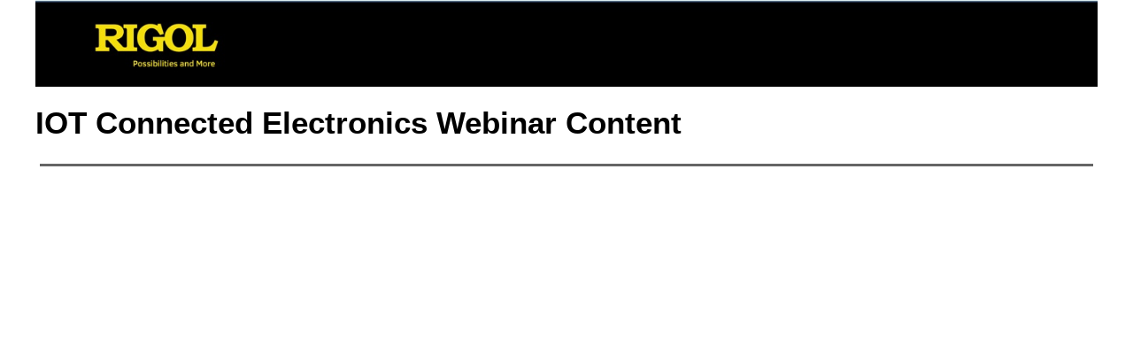

--- FILE ---
content_type: text/html;charset=UTF-8
request_url: https://beyondmeasure.rigoltech.com/acton/fs/blocks/showLandingPage/a/1579/p/p-00e1/t/page/fm/0?sid=TV2:wx2GnUcQ0
body_size: 7351
content:



<!DOCTYPE html>

<html>

<head>
	<meta name="twitter:card" content="summary_large_image">

<title></title>

<META HTTP-EQUIV="expires" VALUE="Sat, 1 Jan 2000 11:00:00 GMT">
<META HTTP-EQUIV="pragma" CONTENT="no-cache">
<meta name="viewport" content="width=device-width, initial-scale=1">

<link rel="shortcut icon" type="image/x-icon" href="https://beyondmeasure.rigoltech.com/cdnr/73/acton/attachment/1579/f-f0565bf0-b104-48a4-9083-4b8c8985d24a/1/-/-/-/-/favicon1.jpg?v=2" />
<link rel="icon" type="image/x-icon" href="https://beyondmeasure.rigoltech.com/cdnr/73/acton/attachment/1579/f-f0565bf0-b104-48a4-9083-4b8c8985d24a/1/-/-/-/-/favicon1.jpg?v=2" />

<link rel="stylesheet" href="//maxcdn.bootstrapcdn.com/font-awesome/4.7.0/css/font-awesome.min.css">

<script src="//ajax.googleapis.com/ajax/libs/webfont/1.5.18/webfont.js"></script>

<script type="text/javascript">
	var AOSlideshow=function(){function _startSlideshow(){intervalSliding=setInterval(function(){_slideShow()},properties.delay)}function _slideShow(){_setElements(),nextSlide&&_showSlide(nextSlide,nextIndicator)}function _showSlide(slide,indicator,oppositeDirection){var slideOut,slideIn;arrowNext&&(arrowNext.style.display="none",arrowNext.offsetHeight,arrowNext.style.display=""),arrowPrevious&&(arrowPrevious.style.display="none",arrowPrevious.offsetHeight,arrowPrevious.style.display=""),oppositeDirection?(slideOut="ao-slide-opposite-out",slideIn="ao-slide-opposite-in"):(slideOut="ao-slide-out",slideIn="ao-slide-in");for(var i=0;i<slides.length;i++)slides[i].classList.remove("ao-slide-opposite-out"),slides[i].classList.remove("ao-slide-opposite-in"),slides[i].classList.remove("ao-slide-out"),slides[i].classList.remove("ao-slide-in");activeSlide&&(activeSlide.classList.remove("ao-slide-active"),activeSlide.classList.add(slideOut)),slide.classList.add("ao-slide-active",slideIn),slide.getAttribute("data-src")&&slide.style.backgroundImage!=slide.getAttribute("data-src")&&(slide.style.backgroundImage="url( "+slide.getAttribute("data-src")+")"),indicators.length&&indicator&&(activeIndicator.classList.remove("ao-indicator-active"),indicator.classList.add("ao-indicator-active")),_setElements()}function _nextSlide(){clearInterval(intervalSliding),_showSlide(nextSlide,nextIndicator),_startSlideshow()}function _previousSlide(){clearInterval(intervalSliding),_showSlide(previousSlide,previousIndicator,!0),_startSlideshow()}function _jumpToSlide(){for(var currentIdx,idx=this.getAttribute("data-indicator-index"),i=0;i<slides.length;i++)slides[i]===activeSlide&&(currentIdx=i);if(currentIdx==idx)clearInterval(intervalSliding),_startSlideshow();else{var reverse=!(currentIdx<idx);clearInterval(intervalSliding),_showSlide(slides[idx],indicators[idx],reverse),_startSlideshow()}}function _nextElement(element){do element=element.nextSibling;while(element&&1!==element.nodeType);return element}function _previousElement(element){do element=element.previousSibling;while(element&&1!==element.nodeType);return element}function _setElements(){slides=properties.slideshow.querySelectorAll(".ao-slide[data-src]:not([data-src=''])"),indicators=properties.slideshow.getElementsByClassName("ao-indicator"),arrowNext=properties.slideshow.querySelector(".ao-arrow-right"),arrowPrevious=properties.slideshow.querySelector(".ao-arrow-left"),activeSlide=properties.slideshow.querySelector(".ao-slide-active"),activeIndicator=properties.slideshow.querySelector(".ao-indicator-active"),slides.length&&!activeSlide&&(slides[0].classList.add("ao-slide-active"),activeSlide=slides[0]),indicators.length&&!activeIndicator&&(indicators[0].classList.add("ao-indicator-active"),activeIndicator=indicators[0]),slides.length&&(properties.slideshow.style.height=properties.slideshow.offsetWidth*slides[0].getAttribute("data-ratio")+"px",nextSlide=_nextElement(activeSlide)?_nextElement(activeSlide):slides[0],previousSlide=_previousElement(activeSlide)?_previousElement(activeSlide):slides[slides.length-1]),indicators.length&&(nextIndicator=_nextElement(activeIndicator)?_nextElement(activeIndicator):!!indicators&&indicators[0],previousIndicator=_previousElement(activeIndicator)?_previousElement(activeIndicator):!!indicators&&indicators[indicators.length-1])}var slides,indicators,activeSlide,activeIndicator,arrowNext,arrowPrevious,nextSlide,nextIndicator,previousSlide,previousIndicator,intervalSliding,listenerAttachedNext=!1,listenerAttachedPrevious=!1,listenerAttachedIndicator=!1,properties={};this.init=function(arguments){properties.slideshow=arguments.slideshow?arguments.slideshow:properties.slideshow,properties.delay=arguments.delay?1e3*arguments.delay:5e3,_setElements(),clearInterval(intervalSliding);for(var i=0;i<slides.length;i++)slides[i].getAttribute("data-src")&&(slides[i].style.backgroundImage="url( "+slides[i].getAttribute("data-src")+")");if(arrowNext&&!listenerAttachedNext&&(arrowNext.addEventListener("click",_nextSlide),arrowNext.style.display="none",arrowNext.offsetHeight,arrowNext.style.display="",listenerAttachedNext=!0),arrowPrevious&&!listenerAttachedPrevious&&(arrowPrevious.addEventListener("click",_previousSlide),arrowPrevious.style.display="none",arrowPrevious.offsetHeight,arrowPrevious.style.display="",listenerAttachedPrevious=!0),indicators.length&&!listenerAttachedIndicator){for(var j=0;j<indicators.length;j++)indicators[j].addEventListener("click",_jumpToSlide);listenerAttachedIndicator=!0}_startSlideshow()}};
</script>

<style>

	.ao-business-card{border:#CCCCCC solid 1px;background-color:#FFFFEE;padding:10px;max-width:300px;margin:auto;box-sizing:border-box}.ao-business-card p{font-size:12px;line-height:18px;margin:0}.ao-business-card-add{text-align:center;font-size:12px;line-height:18px}.ao-business-card-add i{color:#666666}.ao-business-card-add a{color:#000000}.buttonView.cf:after{visibility:hidden;display:block;font-size:0;content:" ";clear:both;height:0}.buttonView a{transition:font 0.1s,background 0.1s}.button-block{padding:5px}.ao-hidden-text{text-align:center;font-size:14px}.description-left{float:right}.description-right{float:left}.cell-50{display:table-cell;width:50%}.table-view{display:table}.rich-text-wrap-text *{overflow-wrap:break-word;word-wrap:break-word;word-break:break-word}.RSSView ul.feed-list{padding-right:40px;list-style:none}.RSSView ul.feed-list li h5{margin-bottom:0;margin-top:10px;font-weight:600}.socialShareView .socialMediaDesign,.socialShareView .socialMediaDesignh{list-style-type:none;margin:0px;padding:0px}.socialShareView .socialMediaDesignh li{display:inline-block}.socialShareView .prompt{text-align:center;padding-bottom:5px}.socialShareView img{display:block}.social-share-flattened img{display:block}button.submit-block{margin-top:10px;min-width:135px;color:#fff;background-color:#428bca;border-color:#357ebd;display:inline-block;margin-bottom:0;font-weight:normal;text-align:center;vertical-align:middle;cursor:pointer;background-image:none;border:1px solid transparent;white-space:nowrap;padding:6px 12px;font-size:14px;line-height:1.42857;border-radius:4px;-webkit-user-select:none;-moz-user-select:none;-ms-user-select:none;user-select:none}.ao-unknown-block{background-color:#ffe9ee;color:#ef4438;border:1px solid #e91a1a;text-align:center;line-height:70px;position:relative}.ao-unknown-block p{margin:0;padding:0;font-weight:bold;font-size:14px}.ao-unknown-block .remove-message{font-size:14px;margin:0;padding:0;position:absolute;top:15px;right:32px;z-index:13}img{border-style:solid;border-width:0}.ao-lp .ao-video{position:relative;padding-bottom:56.25%;padding-top:25px;height:0}.ao-lp .ao-video iframe{position:absolute;top:0;left:0;width:100%;height:100%}.ao-lp img:not([width]){max-width:100%}.ao-lp .ao-fit img{width:100%}.ao-lp .ao-left{text-align:left}.ao-lp .ao-right{text-align:right}.ao-lp .ao-center{text-align:center}.ao-lp .ao-row-wrapper{max-width:100%}.ao-lp .ao-row{box-sizing:border-box;padding:0;margin:0;position:relative;display:-webkit-box;display:-moz-box;display:box;display:-webkit-flex;display:-moz-flex;display:-ms-flexbox;display:flex}.ao-lp .ao-column{display:-webkit-box;display:-moz-box;display:box;display:-webkit-flex;display:-moz-flex;display:-ms-flexbox;display:flex;vertical-align:top;box-sizing:border-box;position:relative}.ao-lp .ao-column-inner{box-sizing:border-box;-webkit-box-flex:auto;-moz-box-flex:auto;box-flex:auto;-webkit-flex:auto;-moz-flex:auto;-ms-flex:auto;flex:auto;width:100%}.ao-lp .ao-column.ao-column-12{width:100%}.ao-lp .ao-column.ao-column-11{width:91.6667%}.ao-lp .ao-column.ao-column-10{width:83.3333%}.ao-lp .ao-column.ao-column-9{width:75%}.ao-lp .ao-column.ao-column-8{width:66.6667%}.ao-lp .ao-column.ao-column-7{width:58.3333%}.ao-lp .ao-column.ao-column-6{width:50%}.ao-lp .ao-column.ao-column-5{width:41.6667%}.ao-lp .ao-column.ao-column-4{width:33.3333%}.ao-lp .ao-column.ao-column-3{width:25%}.ao-lp .ao-column.ao-column-2{width:16.6667%}.ao-lp .ao-column.ao-column-1{width:8.33333%}.ao-lp .ao-slideshow-container{width:100%;height:100%;position:relative;text-align:center;overflow:hidden}.ao-lp .ao-slideshow-container .ao-arrow{position:absolute;display:inline;z-index:3;top:50%;height:20%;cursor:pointer}.ao-lp .ao-slideshow-container .ao-arrow img{height:100%;margin-top:-50%;background:rgba(0,0,0,0.2);border:1px solid transparent;box-sizing:border-box;padding:5px}.ao-lp .ao-slideshow-container .ao-arrow img:hover{background:rgba(0,0,0,0.8)}.ao-lp .ao-slideshow-container .ao-arrow-left{left:0px}.ao-lp .ao-slideshow-container .ao-arrow-left img{border-radius:0 6px 6px 0}.ao-lp .ao-slideshow-container .ao-arrow-right{right:0px}.ao-lp .ao-slideshow-container .ao-arrow-right img{border-radius:6px 0 0 6px}.ao-lp .ao-slideshow-container .ao-indicators{display:block;z-index:5;position:absolute;bottom:5px;left:0;width:100%}.ao-lp .ao-slideshow-container .ao-indicator{box-shadow:0 0 4px #333333;width:10px;height:10px;border-radius:50%;border:2px solid #ffffff;display:inline-block;margin-right:3px;cursor:pointer}.ao-lp .ao-slideshow-container .ao-indicator.ao-indicator-active{background-color:#ffffff}.ao-lp .ao-slideshow-container .ao-slideshow .ao-slide{width:100%;height:100%;background-size:cover;background-position:50% 50%;background-repeat:no-repeat;position:absolute;top:0;left:0;z-index:1}.ao-lp .ao-slideshow-container .ao-slideshow .ao-slide a{display:block;height:100%}.ao-lp .ao-slideshow-container .ao-slideshow.ao-fade-animate .ao-slide{opacity:0;transition:opacity 0.5s ease-in-out}.ao-lp .ao-slideshow-container .ao-slideshow.ao-fade-animate .ao-slide-active{opacity:1;z-index:2}.ao-lp .ao-slideshow-container .ao-slideshow.ao-fade-animate .ao-slide-out{opacity:0}.ao-lp .ao-slideshow-container .ao-slideshow.ao-slide-animate .ao-slide{left:100%}.ao-lp .ao-slideshow-container .ao-slideshow.ao-slide-animate .ao-slide.ao-slide-active{left:0}.ao-lp .ao-slideshow-container .ao-slideshow.ao-slide-animate .ao-slide-in{animation:ao-slide-slideLeft 0.5s 1}.ao-lp .ao-slideshow-container .ao-slideshow.ao-slide-animate .ao-slide-out{animation:ao-slide-slideLeftOut 0.5s 1}.ao-lp .ao-slideshow-container .ao-slideshow.ao-slide-animate .ao-slide-opposite-in{animation:ao-slide-slideRight 0.5s 1}.ao-lp .ao-slideshow-container .ao-slideshow.ao-slide-animate .ao-slide-opposite-out{animation:ao-slide-slideRightOut 0.5s 1}@keyframes ao-slide-slideLeft{from{top:0;left:100%}to{top:0;left:0}}@keyframes ao-slide-slideLeftOut{from{top:0;left:0}to{top:0;left:-100%}}@keyframes ao-slide-slideRight{from{top:0;left:-100%}to{top:0;left:0}}@keyframes ao-slide-slideRightOut{from{top:0;left:0}to{top:0;left:100%}}@media (max-width: 767px){.ao-lp .responsive .ao-row{height:auto;display:block}.ao-lp .responsive .ao-row,.ao-lp .responsive .ao-row-wrapper{width:100%}.ao-lp .responsive .ao-column.ao-column-1,.ao-lp .responsive .ao-column.ao-column-2,.ao-lp .responsive .ao-column.ao-column-3,.ao-lp .responsive .ao-column.ao-column-4,.ao-lp .responsive .ao-column.ao-column-5,.ao-lp .responsive .ao-column.ao-column-5,.ao-lp .responsive .ao-column.ao-column-6,.ao-lp .responsive .ao-column.ao-column-7,.ao-lp .responsive .ao-column.ao-column-8,.ao-lp .responsive .ao-column.ao-column-9,.ao-lp .responsive .ao-column.ao-column-10,.ao-lp .responsive .ao-column.ao-column-11,.ao-lp .responsive .ao-column.ao-column-12{display:block;width:100%}.ao-lp .responsive .ao-column-inner{display:block}.ao-lp .responsive .ao-block{overflow:hidden}.ao-lp .responsive .hide-from-mobile{display:none;width:0;height:0}.ao-lp .responsive .hide-from-desktop{display:block}}@media (min-width: 768px){.ao-lp .hide-from-desktop{display:none}}.ao-lp .ao-block:after,.ao-lp .ao-row:after{visibility:hidden;display:block;font-size:0;content:" ";clear:both;height:0}.ao-lp * html .ao-block,.ao-lp * html .ao-row{zoom:1}.ao-lp *:first-child+html .ao-block,.ao-lp *:first-child+html .ao-row{zoom:1}.ao-lp.hide-link-underline a{text-decoration:none}

/*# sourceMappingURL=flattener.css.map */

	h1,h2,h3,h4,h5,h6,p {
		
	}

	a {
		
	}

	.ao-row-wrapper {
		width: 1200px;
		max-width: 100%;
	}

	.ao-row {
		width: 100%;
	}

</style>

<!--[if lt IE 10]>
<style>
	.ao-row-wrapper {
			display: table;
	}
	.ao-lp .ao-row {
	    display: table-row;
	}

	.ao-lp .ao-column {
	    display: table-cell;
	}
</style>
<![endif]-->

</head>

<body class="ao-lp " style="font-size: medium; margin: 0px; background-repeat: no-repeat; background-size: auto; background-position: center center;" null>

	<div class="responsive">

	<div style="" class="">
		<div class="ao-row-wrapper" style="margin: auto; border-radius: 0px; border-width: 0px; border-style: solid; background-repeat: no-repeat; background-size: auto; background-position: center center;">
		<div class="ao-row" style="border-radius: 0px;border-width: 0px;padding: 0px;" id="row-">

			<div class="ao-column ao-column-12 mobile-ao-column-12" style="padding: 0px;" id="column-null">
				<div style="background-color: transparent; padding: 0px; border-radius: 0px; border-color: rgb(0, 0, 0); border-style: solid; border-width: 0px;" class="ao-column-inner">

					<div style="padding-bottom: 0px">
						
<div class="ao-block  ao-icon-block" id="block-b1527628679026">
	
	<div class="imageField " style="text-align: center; ;">
		
		<a target="_self"
		 id="ct0_0"
		 href="https://beyondmeasure.rigoltech.com/acton/ct/1579/p-00e1/Bct/-/-/ct0_0/1/lu?sid=TV2%3A4Rhip8pEF">
			<img src="https://beyondmeasure.rigoltech.com/cdnr/forpci73/acton/attachment/1579/f-4f1ff773-b6d9-44ab-a0f9-d367f3657573/2/-/-/-/-/image.jpg" style="max-width: 100%; vertical-align: top; display: inline-block; border-radius: 0px; " alt=" "/>
		</a>
		
	</div>
	
</div>
					</div>

				</div>
			</div>

		</div>
		</div>
	</div>

	<div style="" class="">
		<div class="ao-row-wrapper" style="margin: auto; border-width: 0px; border-style: solid; background-repeat: no-repeat; background-size: auto; background-position: center center; border-radius: 0px;">
		<div class="ao-row" style="border-radius: 0px;border-width: 0px;padding: 0px;" id="row-">

			<div class="ao-column ao-column-12 mobile-ao-column-12" style="padding: 0px;" id="column-null">
				<div style="background-color: transparent; padding: 0px; border-radius: 0px; border-color: rgb(0, 0, 0); border-style: solid; border-width: 0px;" class="ao-column-inner">

					<div style="padding-bottom: 0px">
						
<div class="ao-block rich-text-wrap-text  ao-richtext-block" id="block-b1476379483600">

<h1><span style="color: #000000; font-family: arial, helvetica, sans-serif;"><span style="font-size: 26pt;">IOT Connected Electronics Webinar Content</span></span></h1>

</div>
					</div>

					<div style="padding-bottom: 0px">
						
<div class="ao-block  ao-spacer-block" id="block-b1530226873181">

<table align="left" border="0" cellspacing="0" cellpadding="0" width="100%">
	<tr>
		
		<td style="padding:5px;font-size: 0px; line-height:0px;" width="100%">
			<table border="0" cellspacing="0" cellpadding="0" height="3" width="100%" style="font-size: 0px; line-height: 0px">
				<tr>
					<td height="3" width="100%" style="border-collapse:collapse;font-size:0px; line-height:0px;" bgcolor="#656565">
						<img src="https://beyondmeasure.rigoltech.com/acton/image/transpix.gif" alt="" height="1" width="1" />
					</td>

				</tr>
			</table>
		</td>
		
	</tr>
</table>

</div>
					</div>

				</div>
			</div>

		</div>
		</div>
	</div>

	<div style="" class="">
		<div class="ao-row-wrapper" style="margin: auto; border-width: 0px; border-style: solid; background-repeat: no-repeat; background-size: auto; background-position: center center; border-radius: 0px;">
		<div class="ao-row" style="border-radius: 0px;border-width: 0px;padding: 0px;" id="row-">

			<div class="ao-column ao-column-12 mobile-ao-column-12" style="padding: 0px;" id="column-null">
				<div style="background-color: transparent; padding: 0px; border-radius: 0px; border-color: rgb(0, 0, 0); border-style: solid; border-width: 0px;" class="ao-column-inner">

					<div style="padding-bottom: 0px">
						
<div class=" ao-block  ao-video-block" id="block-b1587071278432">
	
	<div class="ao-video">
		<iframe src="https://www.youtube.com/embed/atn0Ow-IgV8?autoplay=1&mute=1" frameborder="0" allowfullscreen></iframe>
	</div>
	
</div>

					</div>

				</div>
			</div>

		</div>
		</div>
	</div>

	<div style="" class="">
		<div class="ao-row-wrapper" style="margin: auto; border-width: 0px; border-style: solid; background-repeat: no-repeat; background-size: auto; background-position: center center; border-radius: 0px;">
		<div class="ao-row" style="border-radius: 0px;border-width: 0px;padding: 0px;" id="row-">

			<div class="ao-column ao-column-12 mobile-ao-column-12" style="padding: 0px;" id="column-null">
				<div style="background-color: transparent; padding: 0px; border-radius: 0px; border-color: rgb(0, 0, 0); border-style: solid; border-width: 0px;" class="ao-column-inner">

					<div style="padding-bottom: 0px">
						
<script type="text/javascript">WebFont.load({ google: { families: [ 'false' ] } });</script>
<div class="ao-block  ao-button-block" id="block-b1587071775205">
	<div style="padding: 5px; text-align: center;">
		<span class="ao-button-wrapper">
			<a style="text-decoration: none; font-weight: inherit; text-align: center;font-style: inherit;padding: 10px 10px 10px 10px; background-color: #666659; border-radius: 6px; display: inline-block;-webkit-border-radius: 6px; -moz-border-radius: 6px; font-family: Arial, Helvetica, sans-serif; font-size: 12pt; color: #ffffff; " class="ao-button" target="_self" onmouseover="this.style.background='#666666'; this.style.color='#ffffff'; "  onmouseout="this.style.background='#666659'; this.style.color='#ffffff'; "
			 id="ct9_0"
			 href="https://beyondmeasure.rigoltech.com/acton/ct/1579/p-00e1/Bct/-/-/ct9_0/1/pp?sid=TV2%3A4Rhip8pEF">View Next -- Protocol Analysis</a>
		</span>
	</div>
</div>

					</div>

					<div style="padding-bottom: 0px">
						
<div class="ao-block  ao-button-block" id="block-b1587657360193">
	<div style="padding: 5px; text-align: center;">
		<span class="ao-button-wrapper">
			<a style="text-decoration: none; font-weight: inherit; text-align: center;font-style: inherit;padding: 10px 10px 10px 10px; background-color: #6666653; border-radius: 6px; display: inline-block;-webkit-border-radius: 6px; -moz-border-radius: 6px; font-size: 12pt; color: #ffffff; " class="ao-button" target="_self" onmouseover="this.style.background='#66666666'; this.style.color='#ffffff'; "  onmouseout="this.style.background='#6666653'; this.style.color='#ffffff'; "
			 id="ct10_0"
			 href="https://beyondmeasure.rigoltech.com/acton/ct/1579/p-00e1/Bct/-/-/ct10_0/1/pp?sid=TV2%3A4Rhip8pEF">Return to Webinars Home Page</a>
		</span>
	</div>
</div>

					</div>

					<div style="padding-bottom: 0px">
						
<div class="ao-block rich-text-wrap-text  ao-richtext-block" id="block-b1587072799881">

<p style="text-align: center;"><span style="font-size: 16pt; font-family: arial, helvetica, sans-serif;">Contact <a
 href="mailto:INFO@RIGOL.COM">INFO@RIGOL.COM</a> with any questions about the seminar</span></p>

</div>
					</div>

				</div>
			</div>

		</div>
		</div>
	</div>

	<div style="" class="">
		<div class="ao-row-wrapper" style="margin: auto; border-width: 0px; border-style: solid; background-repeat: no-repeat; background-size: auto; background-position: center center; border-radius: 0px;">
		<div class="ao-row" style="border-radius: 0px;border-style: solid;border-width: 0px;padding: 0px;" id="row-">

			<div class="ao-column ao-column-5 mobile-ao-column-5" style="padding: 0px;" id="column-">
				<div style="background-color: transparent; padding: 0px; border-radius: 0px; border-color: rgb(0, 0, 0); border-style: solid; border-width: 0px;" class="ao-column-inner">

					<div style="padding-bottom: 0px">
						
<div class="ao-block rich-text-wrap-text  ao-richtext-block" id="block-b15870700905800">

<p><span style="font-size: 18pt; color: #000000;"><strong><span style="font-family: arial, helvetica, sans-serif;">Additional Content</span></strong></span></p>
<p> </p>
<p><span style="color: #000000; font-family: arial, helvetica, sans-serif; font-size: 14pt;"><strong>Download</strong>:  <a
 id="ct3_0"
 href="https://beyondmeasure.rigoltech.com/acton/ct/1579/p-00e1/Bct/-/-/ct3_0/1/dap?sid=TV2%3A4Rhip8pEF">Jitter and Eye Application Note</a></span></p>
<p><span style="color: #000000; font-family: arial, helvetica, sans-serif; font-size: 14pt;"><strong>Download</strong>:  <a
 id="ct4_0"
 href="https://beyondmeasure.rigoltech.com/acton/ct/1579/p-00e1/Bct/-/-/ct4_0/1/dap?sid=TV2%3A4Rhip8pEF">Embedded Design Challenges</a></span></p>
<p><span style="font-size: 18pt;"><a
 id="ct5_0"
 href="https://beyondmeasure.rigoltech.com/acton/ct/1579/p-00e1/Bct/-/-/ct5_0/1/lu?sid=TV2%3A4Rhip8pEF"><span style="color: #000000; font-family: arial, helvetica, sans-serif;">www.rigolna.com</span></a></span></p>

</div>
					</div>

				</div>
			</div>

			<div class="ao-column ao-column-1 mobile-ao-column-1" style="padding: 0px;" id="column-">
				<div style="background-color: transparent; padding: 0px; border-radius: 0px; border-color: rgb(0, 0, 0); border-style: solid; border-width: 0px;" class="ao-column-inner">

				</div>
			</div>

			<div class="ao-column ao-column-6 mobile-ao-column-6" style="padding: 0px;" id="column-c1587072358974">
				<div style="background-color: transparent; padding: 0px; border-radius: 0px; border-color: rgb(0, 0, 0); border-style: solid; border-width: 0px;" class="ao-column-inner">

					<div style="padding-bottom: 0px">
						
<div class="ao-block rich-text-wrap-text  ao-richtext-block" id="block-b1587072474290">

<p><span style="font-size: 18pt; color: #000000;"><strong><span style="font-family: arial, helvetica, sans-serif;">Product Content</span></strong></span></p>
<p> </p>
<p><span style="font-size: 18.6667px; color: #0000ff;"><a style="color: #0000ff;"
 id="ct1_0"
 href="https://beyondmeasure.rigoltech.com/acton/ct/1579/p-00e1/Bct/-/-/ct1_0/1/lu?sid=TV2%3A4Rhip8pEF"><span style="font-family: arial, helvetica, sans-serif;">RIGOL Oscilloscopes Page</span></a></span></p>
<p><span style="font-size: 18.6667px; color: #0000ff;"><a style="color: #0000ff;"
 id="ct6_0"
 href="https://beyondmeasure.rigoltech.com/acton/ct/1579/p-00e1/Bct/-/-/ct6_0/1/lu?sid=TV2%3A4Rhip8pEF"><span style="font-family: arial, helvetica, sans-serif;">MSO8000 Product Page</span></a></span></p>
<p><span style="font-size: 18.6667px; color: #0000ff;"><a style="color: #0000ff;"
 id="ct7_0"
 href="https://beyondmeasure.rigoltech.com/acton/ct/1579/p-00e1/Bct/-/-/ct7_0/1/lu?sid=TV2%3A4Rhip8pEF"><span style="font-family: arial, helvetica, sans-serif;">MSO5000 Product Page</span></a></span></p>
<p><span style="font-size: 18.6667px; color: #0000ff;"><a style="color: #0000ff;"
 id="ct11_0"
 href="https://beyondmeasure.rigoltech.com/acton/ct/1579/p-00e1/Bct/-/-/ct11_0/1/lu?sid=TV2%3A4Rhip8pEF"><span style="font-family: arial, helvetica, sans-serif;">RIGOL Spectrum Analyzers Page</span></a></span></p>
<p><span style="font-size: 14pt; color: #0000ff;"><a style="color: #0000ff;"
 id="ct8_0"
 href="https://beyondmeasure.rigoltech.com/acton/ct/1579/p-00e1/Bct/-/-/ct8_0/1/lu?sid=TV2%3A4Rhip8pEF"><span style="font-family: arial, helvetica, sans-serif;">RIGOL Waveform Generators Page</span></a></span></p>

</div>
					</div>

				</div>
			</div>

		</div>
		</div>
	</div>

	<div style="" class="">
		<div class="ao-row-wrapper" style="margin: auto; border-width: 0px; border-style: solid; background-repeat: no-repeat; background-size: auto; background-position: center center; border-radius: 0px;">
		<div class="ao-row" style="border-radius: 0px;border-width: 0px;padding: 0px;" id="row-">

			<div class="ao-column ao-column-12 mobile-ao-column-12" style="padding: 0px;" id="column-null">
				<div style="background-color: transparent; padding: 0px; border-radius: 0px; border-color: rgb(0, 0, 0); border-style: solid; border-width: 0px;" class="ao-column-inner">

					<div style="padding-bottom: 0px">
						
<div class="ao-block  ao-spacer-block" id="block-b1584745494034">

<table align="left" border="0" cellspacing="0" cellpadding="0" width="100%">
	<tr>
		
		<td style="padding:5px;font-size: 0px; line-height:0px;" width="100%">
			<table border="0" cellspacing="0" cellpadding="0" height="3" width="100%" style="font-size: 0px; line-height: 0px">
				<tr>
					<td height="3" width="100%" style="border-collapse:collapse;font-size:0px; line-height:0px;" bgcolor="#656565">
						<img src="https://beyondmeasure.rigoltech.com/acton/image/transpix.gif" alt="" height="1" width="1" />
					</td>

				</tr>
			</table>
		</td>
		
	</tr>
</table>

</div>
					</div>

					<div style="padding-bottom: 0px">
						
<div class="ao-block  ao-icon-block" id="block-b15302283265692">
	
	<div class="imageField " style="text-align: center; ;">
		
		<a target="_blank"
		 id="ct1_1"
		 href="https://beyondmeasure.rigoltech.com/acton/ct/1579/p-00e1/Bct/-/-/ct1_1/1/lu?sid=TV2%3A4Rhip8pEF">
			<img src="https://beyondmeasure.rigoltech.com/cdnr/forpci73/acton/attachment/1579/f-0771/2/-/-/-/-/image.png?v=1" style="max-width: 100%; vertical-align: top; display: inline-block; border-radius: 0px; " alt=" "/>
		</a>
		
	</div>
	
</div>
					</div>

				</div>
			</div>

		</div>
		</div>
	</div>

	<div style="" class="">
		<div class="ao-row-wrapper" style="margin: auto; border-radius: 0px; border-width: 0px; border-style: solid; background-repeat: no-repeat; background-size: auto; background-position: center center;">
		<div class="ao-row" style="border-radius: 0px;border-width: 0px;padding: 0px;" id="row-">

			<div class="ao-column ao-column-12 mobile-ao-column-12" style="padding: 0px;" id="column-null">
				<div style="background-color: transparent; padding: 0px; border-radius: 0px; border-color: rgb(0, 0, 0); border-style: solid; border-width: 0px;" class="ao-column-inner">

				</div>
			</div>

		</div>
		</div>
	</div>

	</div>

<script>/*<![CDATA[*/(function(w,a,b,d,s){w[a]=w[a]||{};w[a][b]=w[a][b]||{q:[],track:function(r,e,t){this.q.push({r:r,e:e,t:t||+new Date});}};var e=d.createElement(s);var f=d.getElementsByTagName(s)[0];e.async=1;e.src='//beyondmeasure.rigoltech.com/cdnr/aorpci9/acton/bn/tracker/1579';f.parentNode.insertBefore(e,f);})(window,'ActOn','Beacon',document,'script');ActOn.Beacon.track();/*]]>*/</script>


<script type="text/javascript">
	!function(){for(var slideshowContainers=document.getElementsByClassName("ao-slideshow-container"),i=0;i<slideshowContainers.length;i++){var slideshowContainer=slideshowContainers[i],args={};slideshowContainer.getAttribute("data-delay")&&(args.delay=slideshowContainer.getAttribute("data-delay")),args.slideshow=slideshowContainer;var slideshow=new AOSlideshow;slideshow.init(args)}}();
</script>
</body>
</html>

